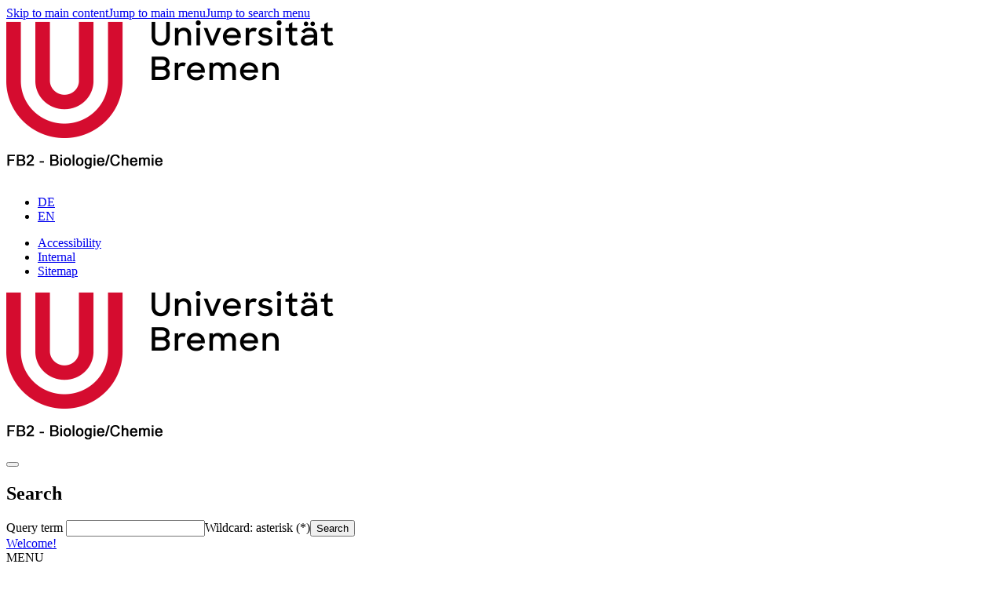

--- FILE ---
content_type: text/html; charset=utf-8
request_url: https://www.uni-bremen.de/en/glyco/members-of-the-lab?sword_list%5B0%5D=bergers&no_cache=1
body_size: 5265
content:
<!DOCTYPE html> <html lang="en"> <head> <meta charset="utf-8"> <!-- This website is powered by TYPO3 - inspiring people to share! TYPO3 is a free open source Content Management Framework initially created by Kasper Skaarhoj and licensed under GNU/GPL. TYPO3 is copyright 1998-2025 of Kasper Skaarhoj. Extensions are copyright of their respective owners. Information and contribution at https://typo3.org/ --> <link rel="icon" href="/_assets/8ec6f74154680cbbd6366024eea31e0b/Icons/favicon.ico" type="image/vnd.microsoft.icon"> <title>Members of the Lab - Universität Bremen</title> <meta http-equiv="x-ua-compatible" content="IE=edge"> <meta name="generator" content="TYPO3 CMS"> <meta name="viewport" content="width=device-width, initial-scale=1, minimum-scale=1"> <meta name="robots" content="index,follow"> <meta name="twitter:card" content="summary"> <meta name="apple-mobile-web-app-capable" content="no"> <meta name="google-site-verification" content="zzDvgedLQ3kpCCHXNqoXuAARjUKef1FA3fHTr4hD--c"> <link rel="stylesheet" href="/typo3temp/assets/compressed/merged-520db00dd7c8054bf1e8a6f0a75a4a07-min.css.gz?1765741976" media="all"> <link rel="stylesheet" href="/typo3temp/assets/compressed/merged-ed5a60964d9f8e1430de9502ebd864cf-min.css.gz?1765741977" media="all"> <script src="/typo3temp/assets/compressed/merged-70125a4041d799f9de0cc6facad6d0ea-min.js.gz?1765741976"></script> <script src="/typo3temp/assets/compressed/b7sectionindex.min-min.js.gz?1765741976" defer="defer"></script> <link rel="prev" href="/en/glyco/teaching"><link rel="next" href="/en/glyco/how-to-find-us"><link rel="preload" as="style" href="https://www.uni-bremen.de/fileadmin/uploads/sg_cookie_optin/siteroot-1/cookieOptin.css?1737560988" media="all" crossorigin="anonymous"> <link rel="stylesheet" href="https://www.uni-bremen.de/fileadmin/uploads/sg_cookie_optin/siteroot-1/cookieOptin.css?1737560988" media="all" crossorigin="anonymous"> <link href="https://www.uni-bremen.de/en/glyco/members-of-the-lab/rss.xml" rel="alternate" type="application/rss+xml"/><meta property="og:url" content="https://www.uni-bremen.de/en/glyco/members-of-the-lab"/><meta property="og:type" content="website"/><meta property="og:locale" content="en_GB"/><meta property="og:image" content="https://www.uni-bremen.de/_assets/8ec6f74154680cbbd6366024eea31e0b/Images/Platzhalterbild_UniBremen.jpg"/><meta property="og:image:url" content="https://www.uni-bremen.de/_assets/8ec6f74154680cbbd6366024eea31e0b/Images/Platzhalterbild_UniBremen.jpg"/> <link rel="canonical" href="https://www.uni-bremen.de/en/glyco/members-of-the-lab"/> <link rel="alternate" hreflang="de-DE" href="https://www.uni-bremen.de/glyco/members-of-the-lab"/> <link rel="alternate" hreflang="en-US" href="https://www.uni-bremen.de/en/glyco/members-of-the-lab"/> <link rel="alternate" hreflang="x-default" href="https://www.uni-bremen.de/glyco/members-of-the-lab"/> </head> <body id="p5361" class="page-5361 pagelevel-3 language-1 backendlayout-default layout-default"> <div id="top"></div><div class="body-bg"><nav aria-label="Jump links"><a class="sr-only sr-only-focusable typo3-search-exclude" href="#content"><span>Skip to main content</span></a><a class="sr-only sr-only-focusable typo3-search-exclude" href="#mainNavigation"><span>Jump to main menu</span></a><a class="sr-only sr-only-focusable typo3-search-exclude" href="#search"><span>Jump to search menu</span></a></nav><div class="print-logo typo3-search-exclude"><img src="/_assets/8ec6f74154680cbbd6366024eea31e0b/Images/logo_ub_2021.png" alt="Logo Universität Bremen"><div class="navbar-brand navbar-brand-image navbar-brand-image__division"><a href="/en/fb2"><img src="/fileadmin/user_upload/fachbereiche/fb2/fb2/logo/FB2.png" width="200" height="49" alt="Logo Fachbereich 2" ></a></div></div><header class="navbar navbar-expand-lg navbar-default navbar-has-image navbar-top typo3-search-exclude"><div class="navbar-wrap"><nav class="navbar-meta" aria-label="Hilfsnavigation"><ul id="language_menu" class="language-menu"><li class="language-menu__item "><a href="/glyco/members-of-the-lab" hreflang="de-DE" title="Deutsch"><span>DE</span></a></li><li class="language-menu__item active "><a href="/en/glyco/members-of-the-lab" hreflang="en-US" title="English"><span>EN</span></a></li></ul><ul id="meta_menu" class="meta-menu"><li class="meta-menu__item"><a href="/en/accessibility/" class="meta-menu__link meta39915"><span>Accessibility</span></a></li><li class="meta-menu__item"><a href="/en/login/" class="meta-menu__link meta209"><span>Internal</span></a></li><li class="meta-menu__item"><a href="/en/sitemap/" class="meta-menu__link meta210"><span>Sitemap</span></a></li></ul></nav><div class="navbar-header navbar-header-main"><a class="navbar-brand navbar-brand-image navbar-brand-image__main" href="/en/"><img class="navbar-brand-logo-normal" src="/_assets/8ec6f74154680cbbd6366024eea31e0b/Images/logo_ub_2021.png" alt="Logo Universität Bremen, back to home"></a><div class="navbar-brand navbar-brand-image navbar-brand-image__division"><a href="/en/fb2"><img src="/fileadmin/user_upload/fachbereiche/fb2/fb2/logo/FB2.png" width="200" height="49" alt="Logo Fachbereich 2" ></a></div><button class="navbar-toggler collapsed" type="button" data-bs-toggle="collapse" data-bs-target=".navbar-collapse" aria-expanded="false" aria-label="Toggle navigation"><span class="navbar-toggler-icon"></span></button><div id="mobile-search" class="site-search site-search--mobile"><i role="button" class="fa fa-search" aria-label="Search" aria-haspopup="true" tabindex="0" aria-controls="mobileSearchFlyout"></i><div class="search-container site-search__container"><div class="search-flyout site-search__flyout site-search-flyout" id="mobileSearchFlyout"><h2 class="search-title site-search-flyout__title">Search</h2><form role="search" action="/en/search" method="get" data-suggest="/en/search?type=7384" data-suggest-header="Top Results"><label for="q-mobile" class="sr-only"> Query term </label><input type="text" class="tx-solr-q js-solr-q tx-solr-suggest site-search-flyout__q" id="q-mobile" name="q" value="" autocomplete="off"/><span>Wildcard: asterisk (*)</span><input type="submit" class="tx-solr-submit submit site-search-flyout__submit" value="Search"/></form></div></div></div></div></div><div class="lightblue-container"><div class="lightblue-bar"><div class="lightblue-title"><a href="/en/fb2">Welcome!</a></div></div></div><nav class="navbar-collapse collapse" aria-label="Main Navigation"><div class="tabs-mobile"><div class="tab menu-tab active"><span>MENU</span></div><div class="tab info-tab"><span>INFO FOR</span><ul id="fast-menumobile"><li class="d-none"><a href="/en/info-for-1">Info for</a></li><li><a href="/en/studies">Students</a></li><li><a href="/en/studies/orientation-application">Prospective Students</a></li><li><a href="/en/weiterbildung">Continuing Education</a></li><li><a href="/en/cooperation/grants-and-sponsorships">Sponsors & Alumni</a></li><li><a href="/en/cooperation/industry-liaison">Enterprises</a></li><li><a href="/en/university/university-communication-and-marketing/information-for-media-representatives">Press</a></li></ul></div><div class="tab direct-tab"><span>QUICKLINKS</span><div class="tab direct-tab"><ul id="direct-menumobile"><li class="d-none"><a href="/en/glyco/members-of-the-lab/prof-dr-soerge-kelm">Prof. Dr. Sørge Kelm</a></li><li><li><span class="main-sub">Publications</span></li></li><li class="d-none"><a href="/en/glyco/members-of-the-lab/prof-dr-ursula-mirastschijski">Prof. Dr. Ursula Mirastschijski</a></li><li class="d-none"><a href="/en/glyco/members-of-the-lab/dr-mario-waespy">Dr. Mario Waespy</a></li><li class="d-none"><a href="/en/glyco/members-of-the-lab/petra-berger">Petra Berger</a></li><li class="d-none"><a href="/en/glyco/members-of-the-lab/previous-members">Previous Members</a></li><li class="d-none"><a href="/en/glyco/members-of-the-lab/previous-group-photos">Previous Group photos</a></li></ul></div></div></div><ul id="mainNavigation" class="nav navbar-nav navbar-main"><li class="scroll-left"><button type="button"><img alt="Scroll left" src="/_assets/8ec6f74154680cbbd6366024eea31e0b/Images/skipper.png" width="77" height="77"/></button></li><li class="navbar-main-all-wrap2"><ul class="navbar-main-wrap2"><li><ul class="navbar-inner-wrap2"><li class=" dropdown"><button type="button" aria-haspopup="true" aria-controls="flyout0"><span>Research</span></button></li><li class=" dropdown"><button type="button" aria-haspopup="true" aria-controls="flyout1"><span>Teaching</span></button></li><li class="active dropdown"><button type="button" aria-haspopup="true" aria-controls="flyout2"><span>Members of the Lab</span></button></li><li class=" dropdown"><button type="button" aria-haspopup="true" aria-controls="flyout3"><span>How to find us</span></button></li></ul></li></ul></li><li class="navbar-main-wrap"><ul class="navbar-inner-wrap"><li class=" dropdown"><button type="button" class="dropdown-toggle" aria-haspopup="true" tabindex="-1"><span>Research</span></button><div class="dropdown-wrap lightblue"><div class="overflow-wrap" id="flyout0"><button class="nav-close btn btn-link" type="button" aria-label="Close" aria-controls="flyout0"></button><div class="overview"><a href="/en/glyco/research"><span>To list view <strong>Research</strong></span></a></div><ul class="dropdown-menu"><li class=" "><div class="toggleWrap"><a href="/en/glyco/research/endosymbiont" target="_self"><span><span>Endosymbiont</span></span></a></div></li><li class=" "><div class="toggleWrap"><a href="/en/glyco/research/selevator" target="_self"><span><span>SELEVATOR</span></span></a></div></li><li class=" "><div class="toggleWrap"><a href="/en/glyco/research/gypsy" target="_self"><span><span>GYPSY</span></span></a></div></li></ul></div></div></li><li class=" dropdown"><button type="button" class="dropdown-toggle" aria-haspopup="true" tabindex="-1"><span>Teaching</span></button><div class="dropdown-wrap lightblue"><div class="overflow-wrap" id="flyout1"><button class="nav-close btn btn-link" type="button" aria-label="Close" aria-controls="flyout1"></button><div class="overview"><a href="/en/glyco/teaching"><span>To list view <strong>Teaching</strong></span></a></div><ul class="dropdown-menu"><li class=" "><div class="toggleWrap"><a href="/en/glyco/teaching/bachelor" target="_self"><span><span>Bachelor</span></span></a></div></li></ul></div></div></li><li class="active dropdown"><button type="button" class="dropdown-toggle" aria-haspopup="true" tabindex="-1"><span>Members of the Lab</span></button><div class="dropdown-wrap lightblue"><div class="overflow-wrap" id="flyout2"><button class="nav-close btn btn-link" type="button" aria-label="Close" aria-controls="flyout2"></button><div class="overview"><a href="/en/glyco/members-of-the-lab"><span>To list view <strong>Members of the Lab</strong></span></a></div><ul class="dropdown-menu"><li class=" dropdown-layer"><div class="toggleWrap"><a href="/en/glyco/members-of-the-lab/prof-dr-soerge-kelm" class="dropdown-toggle"><span><span>Prof. Dr. Sørge Kelm</span></span></a><button type="button" class="arrow" aria-haspopup="true" aria-label="Untermenü für Prof. Dr. Sørge Kelm öffnen"><span class="fa-solid fa-chevron-right" aria-hidden="true"></span></button></div><div class="dropdown-wrap"><ul class="dropdown-menu"><li class=""><div class="toggleWrap"><a href="/en/glyco/members-of-the-lab/prof-dr-soerge-kelm/publications" target="_self"><span><span>Publications</span></span></a></div></li></ul></div></li><li class=" "><div class="toggleWrap"><a href="/en/glyco/members-of-the-lab/prof-dr-ursula-mirastschijski" target="_self"><span><span>Prof. Dr. Ursula Mirastschijski</span></span></a></div></li><li class=" "><div class="toggleWrap"><a href="/en/glyco/members-of-the-lab/dr-mario-waespy" target="_self"><span><span>Dr. Mario Waespy</span></span></a></div></li><li class=" "><div class="toggleWrap"><a href="/en/glyco/members-of-the-lab/petra-berger" target="_self"><span><span>Petra Berger</span></span></a></div></li><li class=" "><div class="toggleWrap"><a href="/en/glyco/members-of-the-lab/previous-members" target="_self"><span><span>Previous Members</span></span></a></div></li><li class=" "><div class="toggleWrap"><a href="/en/glyco/members-of-the-lab/previous-group-photos" target="_self"><span><span>Previous Group photos</span></span></a></div></li></ul></div></div></li><li class=" dropdown"><button type="button" class="dropdown-toggle" aria-haspopup="true" tabindex="-1"><span>How to find us</span></button><div class="dropdown-wrap lightblue"><div class="overflow-wrap" id="flyout3"><button class="nav-close btn btn-link" type="button" aria-label="Close" aria-controls="flyout3"></button><div class="overview"><a href="/en/glyco/how-to-find-us"><span>To list view <strong>How to find us</strong></span></a></div><ul class="dropdown-menu"><li class=" "><div class="toggleWrap"><a href="/en/glyco/how-to-find-us/prof-kelms-office" target="_self"><span><span>Prof. Kelm&#039;s office</span></span></a></div></li></ul></div></div></li></ul></li><li class="scroll-right"><button type="button"><img alt="Scroll right" src="/_assets/8ec6f74154680cbbd6366024eea31e0b/Images/skipper.png" width="77" height="77"/></button></li><li id="search" style="order: 3;" class="site-search site-search--desktop"><i role="button" class="fa fa-search" aria-label="Search" aria-haspopup="true" tabindex="0" aria-controls="searchFlyout"></i><div class="search-container site-search__container"><div class="search-flyout site-search__flyout site-search-flyout" id="searchFlyout"><button class="nav-close btn btn-link site-search-flyout__close" type="button" aria-label="Close" aria-controls="searchFlyout"></button><h2 class="search-title site-search-flyout__title">Search</h2><form role="search" action="/en/search" method="get" data-suggest="/en/search?type=7384" data-suggest-header="Top Results"><label for="q" class="sr-only"> Query term </label><input type="text" class="tx-solr-q js-solr-q tx-solr-suggest site-search-flyout__q" id="q" name="q" value="" autocomplete="off"/><span>Wildcard: asterisk (*)</span><input type="submit" class="tx-solr-submit submit site-search-flyout__submit" value="Search"/></form></div></div></li></ul></nav></header><div id="content" class="main-section hasLightBlue"><nav aria-labelledby="breadcrumb" class="breadcrumb-section typo3-search-exclude hasmain"><div class="container"><p class="sr-only" id="breadcrumb">You are here:</p><ol class="breadcrumb"><li class="active"><span aria-current="page">Members of the Lab</span></li></ol></div></nav><!--TYPO3SEARCH_begin--><div class="section section-default"><div class="container"><h1 class="page-title ">Members of the Lab</h1><div id="c190964" class="frame frame-type-gridelements_pi1 list_type- col-md-12 default "><div class="frame__inner"><div class="row"><div class="col"><div id="c190957" class="frame frame-type-image list_type- col-md-12 default "><div class="frame__inner"><div class="image-center"><div class="row"><div class="col-12" data-equalheight="item"><figure><div class="figure-wrap"><picture><img loading="lazy" src="/fileadmin/_processed_/7/9/csm_Gruppenbild_2018_761b22e0f8.jpg" width="1200" height="675" intrinsicsize="1200x675" title="" alt="Picture AG Kelm"></picture><div class="copyright">&copy; Prof. Dr. Sørge Kelm / University of Bremen</div><div class="subtitleB">July 2018</div></div></figure></div></div></div></div></div><div id="c190958" class="frame frame-type-text list_type- col-md-12 default "><div class="frame__inner"><div class="textmedia-text-bottom textmedia-text text-only"><div class="table-responsive"><table><tbody><tr><td><strong>Function</strong></td><td><strong>Name</strong></td><td><strong>Room NW2 B</strong></td><td><strong>Phone +49-421-218-</strong></td><td><strong>Email</strong></td></tr><tr><td>Head of the group</td><td><a href="/en/glyco/members-of-the-lab/prof-dr-soerge-kelm" target="_blank" class="internalLink" title="Öffnet internen Link in aktuellem Fenster">Prof. Dr. Sørge Kelm</a></td><td>2240</td><td>63221</td><td><a href="#" data-mailto-token="ocknvq,umgnoBwpk/dtgogp0fg" data-mailto-vector="2" class="mail" title="Öffnet ein Fenster zum Versenden der E-Mail">skelm<span class="d-none">protect me ?!</span><i class="fa fa-at" aria-hidden="true"></i>uni-bremen<span class="d-none">protect me ?!</span>.de</a></td></tr><tr><td>PostDoc</td><td><a href="/en/glyco/members-of-the-lab/dr-mario-waespy" target="_blank" class="internalLink" title="Öffnet internen Link in aktuellem Fenster">Dr. Mario Waespy</a></td><td>2235</td><td>63220</td><td><a href="#" data-mailto-token="ocknvq,oc_ycBwpk/dtgogp0fg" data-mailto-vector="2" class="mail" title="Öffnet ein Fenster zum Versenden der E-Mail">ma_wa<span class="d-none">protect me ?!</span><i class="fa fa-at" aria-hidden="true"></i>uni-bremen<span class="d-none">protect me ?!</span>.de</a></td></tr><tr><td>Technical Assistant</td><td><a href="/en/glyco/members-of-the-lab/petra-berger" target="_blank" class="internalLink" title="Öffnet internen Link in aktuellem Fenster">Petra Berger</a></td><td>2190</td><td>63223</td><td><a href="#" data-mailto-token="ocknvq,rdgtigtBwpk/dtgogp0fg" data-mailto-vector="2" class="mail" title="Öffnet ein Fenster zum Versenden der E-Mail">pberger<span class="d-none">protect me ?!</span><i class="fa fa-at" aria-hidden="true"></i>uni-bremen<span class="d-none">protect me ?!</span>.de</a></td></tr></tbody></table></div><p>&nbsp;</p></div></div></div></div></div></div></div></div></div><!--TYPO3SEARCH_end--><div class="datawrap typo3-search-exclude"><div class="author"><span class="changed">Updated by: <span class="person"><a title="Öffnet ein Fenster zum Versenden der E-Mail" href="#" data-mailto-token="ocknvq,unkodgtiBwpk/dtgogp0fg" data-mailto-vector="2">Sabine Limberg</a></span></span></div><div class="rss"><a href="/en/glyco/members-of-the-lab/rss.xml" title="Seite als RSS Feed"><i class="fa fa-rss" aria-hidden="true"></i>RSS</a></div><div class="print"><a href="" onclick="window.print();return false"><i class="fa fa-print" aria-hidden="true"></i>Print page</a></div></div></div><footer id="footer" class="typo3-search-exclude"><section class="section footer-section footer-section-content"><h2 class="sr-only">Footer</h2><div class="container"><div class="row"><div class="col-md-4 my-4"><div class="footernav-header"><h3>Contact</h3></div><p>University of Bremen<br> Department of Biology and Chemistry<br> NW2, Room B2235<br> Postfach 330 440<br> 28334 Bremen</p><p>&nbsp;</p><p>Phone: +49 421 218-63222<br> E-Mail: skelm@uni-bremen.de</p><div class="social"><a href="/en/contact"><i class="fa fa-address-card-o" aria-hidden="true"></i> Contact details </a></div></div><div class="col-md-4 my-4"><div class="footernav-header"><h3>General</h3></div><ul class="footernav"><li><a href="/en/legal-notice">Legal Notice</a></li><li><a href="/en/data-privacy">Data Privacy</a></li><li><a href="/en/emergency">Emergency</a></li></ul></div><div class="col-md-4 my-4"><div class="footernav-header"><h3>Social Media</h3></div><ul class="social"><li><a href="https://www.youtube.com/user/Universitaetbremen" title="Öffnet Link zu Youtube in neuem Fenster" target="_blank" rel="noopener noreferrer"><i class="fa-brands fa-youtube fa-fw" aria-hidden="true"></i>Youtube </a></li><li><a href="https://www.instagram.com/uni_bremen/" title="Open link to Instagram in a new window" target="_blank" rel="noopener noreferrer"><i class="fa-brands fa-instagram fa-fw" aria-hidden="true"></i>Instagram </a></li><li><a href="https://www.linkedin.com/school/12668" title="Open link to Linked In in a new window" target="_blank" rel="noopener noreferrer"><i class="fa-brands fa-linkedin fa-fw" aria-hidden="true"></i>LinkedIn </a></li><li><a href="https://wisskomm.social/@unibremen" title="Open link to Mastodon in a new window" target="_blank" rel="noopener noreferrer"><i class="fa-brands fa-mastodon fa-fw" aria-hidden="true"></i>Mastodon </a></li></ul></div><div class="col-12 mt-3 UBcopyright">&copy; Universität Bremen 2025</div></div></div></section></footer><button type="button" class="scroll down btn btn-link typo3-search-exclude"><span class="css-arrow" aria-hidden="true"></span><span class="css-arrow" aria-hidden="true"></span><span class="sr-only pageDown">Scroll to the bottom of the page</span><span class="sr-only pageUp">Scroll to the top of the page</span></button></div> <script id="powermail_conditions_container" data-condition-uri="https://www.uni-bremen.de/en/glyco/members-of-the-lab/powermail_cond"></script> <script src="/typo3temp/assets/compressed/merged-9e77f010c29664cf231e2f96084c69e9-min.js.gz?1765741976"></script> <script src="/_assets/8ec6f74154680cbbd6366024eea31e0b/JavaScript/MathJax-2.7.9/MathJax.js?config=TeX-MML-AM_CHTML&amp;1757503490" defer="defer"></script> <script src="/typo3temp/assets/compressed/b7publicmessage.min-min.js.gz?1765741976" defer="defer"></script> <script src="/typo3temp/assets/compressed/merged-a5e8b9f235bcf6d6857dd68b51dbee66-min.js.gz?1765741976"></script> <script src="/typo3temp/assets/compressed/Form.min-min.js.gz?1765741976" defer="defer"></script> <script src="/typo3temp/assets/compressed/PowermailCondition.min-min.js.gz?1765741976" defer="defer"></script> <script async="async" src="/typo3temp/assets/compressed/default_frontend-70bef724d207b98c3f510a8fd002a7ec-min.js.gz?1765741977"></script> <script type="text/javascript">var siteId =1;</script> </body> </html>